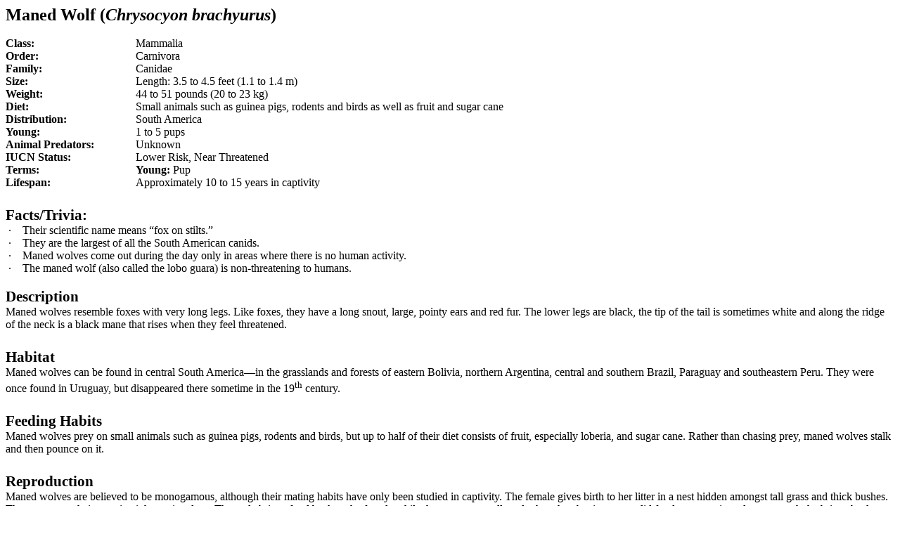

--- FILE ---
content_type: text/html
request_url: http://wildmagazine.ca/facts/Manedwolf.asp?page=/facts/Manedwolf.asp
body_size: 16051
content:
<html xmlns:o="urn:schemas-microsoft-com:office:office"
xmlns:w="urn:schemas-microsoft-com:office:word"
xmlns="http://www.w3.org/TR/REC-html40">

<head>
<meta http-equiv=Content-Type content="text/html; charset=windows-1252">
<meta name=ProgId content=FrontPage.Editor.Document>
<meta name=Generator content="Microsoft FrontPage 4.0">
<meta name=Originator content="Microsoft Word 9">
<link rel=File-List href="./Manedwolf_files/filelist.xml">
<title>Maned Wolf</title>
<!--[if gte mso 9]><xml>
 <o:DocumentProperties>
  <o:Author>Alexandra Heilbron</o:Author>
  <o:Template>Normal</o:Template>
  <o:LastAuthor>web05</o:LastAuthor>
  <o:Revision>2</o:Revision>
  <o:TotalTime>260</o:TotalTime>
  <o:LastPrinted>2000-08-04T16:13:00Z</o:LastPrinted>
  <o:Created>2001-08-29T20:55:00Z</o:Created>
  <o:LastSaved>2001-08-29T20:55:00Z</o:LastSaved>
  <o:Pages>1</o:Pages>
  <o:Words>395</o:Words>
  <o:Characters>2256</o:Characters>
  <o:Company>Tribute</o:Company>
  <o:Lines>18</o:Lines>
  <o:Paragraphs>4</o:Paragraphs>
  <o:CharactersWithSpaces>2770</o:CharactersWithSpaces>
  <o:Version>9.3821</o:Version>
 </o:DocumentProperties>
</xml><![endif]--><!--[if gte mso 9]><xml>
 <w:WordDocument>
  <w:DisplayHorizontalDrawingGridEvery>0</w:DisplayHorizontalDrawingGridEvery>
  <w:DisplayVerticalDrawingGridEvery>0</w:DisplayVerticalDrawingGridEvery>
  <w:UseMarginsForDrawingGridOrigin/>
  <w:Compatibility>
   <w:FootnoteLayoutLikeWW8/>
   <w:ShapeLayoutLikeWW8/>
   <w:AlignTablesRowByRow/>
   <w:ForgetLastTabAlignment/>
   <w:LayoutRawTableWidth/>
   <w:LayoutTableRowsApart/>
  </w:Compatibility>
 </w:WordDocument>
</xml><![endif]-->
<style>
<!--
 /* Font Definitions */
@font-face
	{font-family:Times;
	panose-1:2 2 6 3 5 4 5 2 3 4;
	mso-font-charset:0;
	mso-generic-font-family:roman;
	mso-font-pitch:variable;
	mso-font-signature:536902279 -2147483648 8 0 511 0;}
@font-face
	{font-family:Wingdings;
	panose-1:5 0 0 0 0 0 0 0 0 0;
	mso-font-charset:2;
	mso-generic-font-family:auto;
	mso-font-pitch:variable;
	mso-font-signature:0 268435456 0 0 -2147483648 0;}
 /* Style Definitions */
p.MsoNormal, li.MsoNormal, div.MsoNormal
	{mso-style-parent:"";
	margin:0cm;
	margin-bottom:.0001pt;
	mso-pagination:widow-orphan;
	font-size:12.0pt;
	mso-bidi-font-size:10.0pt;
	font-family:Times;
	mso-fareast-font-family:Times;
	mso-bidi-font-family:"Times New Roman";
	color:windowtext;
	mso-ansi-language:EN-US;}
h1
	{mso-style-next:Normal;
	margin:0cm;
	margin-bottom:.0001pt;
	mso-pagination:widow-orphan;
	page-break-after:avoid;
	mso-outline-level:1;
	tab-stops:72.0pt;
	font-size:16.0pt;
	mso-bidi-font-size:10.0pt;
	font-family:Times;
	mso-fareast-font-family:Times;
	mso-bidi-font-family:"Times New Roman";
	color:windowtext;
	mso-font-kerning:0pt;
	mso-ansi-language:EN-US;
	font-weight:normal;}
h2
	{mso-style-next:Normal;
	margin-top:0cm;
	margin-right:0cm;
	margin-bottom:0cm;
	margin-left:108.0pt;
	margin-bottom:.0001pt;
	text-indent:-108.0pt;
	mso-pagination:widow-orphan;
	page-break-after:avoid;
	mso-outline-level:2;
	font-size:16.0pt;
	mso-bidi-font-size:10.0pt;
	font-family:Times;
	mso-fareast-font-family:Times;
	mso-bidi-font-family:"Times New Roman";
	color:windowtext;
	mso-ansi-language:EN-US;
	font-weight:normal;}
h3
	{mso-style-next:Normal;
	margin:0cm;
	margin-bottom:.0001pt;
	mso-pagination:widow-orphan;
	page-break-after:avoid;
	mso-outline-level:3;
	font-size:16.0pt;
	mso-bidi-font-size:10.0pt;
	font-family:Times;
	mso-fareast-font-family:Times;
	mso-bidi-font-family:"Times New Roman";
	color:windowtext;
	mso-ansi-language:EN-US;
	font-weight:bold;
	mso-bidi-font-weight:normal;}
p.MsoBodyText, li.MsoBodyText, div.MsoBodyText
	{margin:0cm;
	margin-bottom:.0001pt;
	mso-pagination:widow-orphan;
	font-size:12.0pt;
	mso-bidi-font-size:10.0pt;
	font-family:Times;
	mso-fareast-font-family:Times;
	mso-bidi-font-family:"Times New Roman";
	color:black;
	mso-ansi-language:EN-US;}
p.MsoBodyTextIndent, li.MsoBodyTextIndent, div.MsoBodyTextIndent
	{margin-top:0cm;
	margin-right:0cm;
	margin-bottom:0cm;
	margin-left:72.0pt;
	margin-bottom:.0001pt;
	text-indent:-72.0pt;
	mso-pagination:widow-orphan;
	tab-stops:72.0pt;
	font-size:16.0pt;
	mso-bidi-font-size:10.0pt;
	font-family:Times;
	mso-fareast-font-family:Times;
	mso-bidi-font-family:"Times New Roman";
	color:windowtext;
	mso-ansi-language:EN-US;}
p.MsoBodyTextIndent2, li.MsoBodyTextIndent2, div.MsoBodyTextIndent2
	{margin-top:0cm;
	margin-right:0cm;
	margin-bottom:0cm;
	margin-left:31.5pt;
	margin-bottom:.0001pt;
	text-indent:-31.5pt;
	mso-pagination:widow-orphan;
	font-size:16.0pt;
	mso-bidi-font-size:10.0pt;
	font-family:Times;
	mso-fareast-font-family:Times;
	mso-bidi-font-family:"Times New Roman";
	color:windowtext;
	mso-ansi-language:EN-US;}
a:link, span.MsoHyperlink
	{color:blue;
	text-decoration:underline;
	text-underline:single;}
a:visited, span.MsoHyperlinkFollowed
	{color:purple;
	text-decoration:underline;
	text-underline:single;}
p
	{margin-right:0cm;
	mso-margin-top-alt:auto;
	mso-margin-bottom-alt:auto;
	margin-left:0cm;
	mso-pagination:widow-orphan;
	font-size:12.0pt;
	font-family:"Times New Roman";
	mso-fareast-font-family:"Times New Roman";
	color:black;}
@page Section1
	{size:612.0pt 792.0pt;
	margin:54.0pt 72.0pt 72.0pt 72.0pt;
	mso-header-margin:36.0pt;
	mso-footer-margin:36.0pt;
	mso-paper-source:0;}
div.Section1
	{page:Section1;}
 /* List Definitions */
@list l0
	{mso-list-id:1;
	mso-list-type:simple;
	mso-list-template-ids:0;}
@list l0:level1
	{mso-level-start-at:0;
	mso-level-number-format:bullet;
	mso-level-text:-;
	mso-level-tab-stop:32.0pt;
	mso-level-number-position:left;
	margin-left:32.0pt;
	text-indent:-32.0pt;
	font-family:"Times New Roman";}
@list l1
	{mso-list-id:625431450;
	mso-list-type:hybrid;
	mso-list-template-ids:413050784 67698689 67698691 67698693 67698689 67698691 67698693 67698689 67698691 67698693;}
@list l1:level1
	{mso-level-number-format:bullet;
	mso-level-text:\F0B7;
	mso-level-tab-stop:36.0pt;
	mso-level-number-position:left;
	text-indent:-18.0pt;
	font-family:Symbol;}
ol
	{margin-bottom:0cm;}
ul
	{margin-bottom:0cm;}
-->
</style>
</head>

<body lang=EN-CA link=blue vlink=purple style='tab-interval:36.0pt'>

<div class=Section1>

<h1><b style='mso-bidi-font-weight:normal'><span style='font-size:18.0pt;
mso-bidi-font-size:10.0pt'>

<!-- do not replace this code -->


Maned Wolf (<i>Chrysocyon brachyurus</i>)


<!-- do not replace this code -->

<o:p></o:p></span></span></b></h1>

<p class=MsoNormal><span lang=EN-US><![if !supportEmptyParas]>&nbsp;<![endif]><o:p></o:p></span></p>

<table border="0" cellpadding="0" cellspacing="0" width="86%">
  <tr>
    <td width="17%" valign="top"><b>Class:</b></td>
    <td width="83%">Mammalia</td>
  </tr>
  <tr>
    <td width="17%" valign="top"><b>Order:</b></td>
    <td width="83%">Carnivora</td>
  </tr>
  <tr>
    <td width="17%" valign="top"><b>Family:&nbsp; <span
style='mso-tab-count:1'>&nbsp; </span></b></td>
    <td width="83%"><span lang=EN-US
style='font-size:12.0pt;mso-bidi-font-size:10.0pt'>Canidae</span></td>
  </tr>
  <tr>
    <td width="17%" valign="top"><b>Size:<span
style='mso-tab-count:1'>&nbsp;&nbsp;&nbsp; </span></b></td>
    <td width="83%"><span
lang=EN-US>Length: 3.5 to 4.5 feet (1.1 to 1.4 m)</span></td>
  </tr>
  <tr>
    <td width="17%" valign="top"><b>Weight:</b></td>
    <td width="83%"><span
lang=EN-US> 44 to 51 pounds (20 to 23 kg)</span></td>
  </tr>
  <tr>
    <td width="17%" valign="top"><b>Diet:</b></td>
    <td width="83%"><span lang=EN-US>Small animals such as guinea pigs, rodents and
      birds as well as fruit and sugar cane</span></td>
  </tr>
  <tr>
    <td width="17%" valign="top"><b>Distribution:</b></td>
    <td width="83%"><span
lang=EN-US>South America</span></td>
  </tr>
  <tr>
    <td width="17%" valign="top"><b>Young:<span
style='mso-tab-count:1'>&nbsp; </span></b></td>
    <td width="83%">1 to 5 pups</td>
  </tr>
  <tr>
    <td width="17%" valign="top"><b>Animal Predators:<span
style='mso-tab-count:1'>&nbsp;</span></b></td>
    <td width="83%">Unknown</td>
  </tr>
  <tr>
    <td width="17%" valign="top"><b>IUCN Status:</b></td>
    <td width="83%">Lower Risk, Near Threatened</td>
  </tr>
  <tr>
    <td width="17%" valign="top"><b>Terms:</b></td>
    <td width="83%"><b>Young: </b>Pup</td>
  </tr>
  <tr>
    <td width="17%" valign="top"><b>Lifespan:</b></td>
    <td width="83%"><span lang=EN-US>Approximately 10 to 15 years in
      captivity</span></td>
  </tr>
</table>

<h2>&nbsp;</h2>

<h3>Facts/Trivia:<span style='font-family:"Times New Roman"'><o:p></o:p></span></h3>

<p class=MsoNormal style='margin-left:21.3pt;text-indent:-18.0pt;mso-list:l1 level1 lfo2'><![if !supportLists]><span
lang=EN-US style='font-family:Symbol'>·<span style='font:7.0pt "Times New Roman"'>&nbsp;&nbsp;&nbsp;&nbsp;&nbsp;&nbsp;&nbsp;
</span></span><![endif]><span lang=EN-US>Their scientific name means
“fox on stilts.”</span></p>

<p class=MsoNormal style='margin-left:21.3pt;text-indent:-18.0pt;mso-list:l1 level1 lfo2'><![if !supportLists]><span
lang=EN-US style='font-family:Symbol'>·<span style='font:7.0pt "Times New Roman"'>&nbsp;&nbsp;&nbsp;&nbsp;&nbsp;&nbsp;&nbsp;
</span></span><![endif]><span lang=EN-US>They are the largest of all the South
American canids.</span></p>

<p class=MsoNormal style='margin-left:21.3pt;text-indent:-18.0pt;mso-list:l1 level1 lfo2'><![if !supportLists]><span
lang=EN-US style='font-family:Symbol'>·<span style='font:7.0pt "Times New Roman"'>&nbsp;&nbsp;&nbsp;&nbsp;&nbsp;&nbsp;&nbsp;
</span></span><![endif]><span lang=EN-US style='color:black'>Maned wolves come
out during the day only in areas where there is no human activity. </span></p>

<p class=MsoNormal style='margin-left:21.3pt;text-indent:-18.0pt;mso-list:l1 level1 lfo2'><![if !supportLists]><span
lang=EN-US style='font-family:Symbol;mso-bidi-font-weight:bold'>·<span
style='font:7.0pt "Times New Roman"'>&nbsp;&nbsp;&nbsp;&nbsp;&nbsp;&nbsp;&nbsp;
</span></span><![endif]><strong><span lang=EN-US style='font-weight:normal'>The
maned wolf (also called the lobo guara) is non-threatening to humans.</span></strong><b><span
lang=EN-US><o:p></o:p></span></b></p>

<p class=MsoNormal style='margin-top:1.0pt'><span style="mso-spacerun:
yes"> </span></p>

<h3>Description</h3>

<p style='margin:0cm;margin-bottom:.0001pt' class="MsoNormal">

<span lang=EN-US>Maned wolves resemble foxes with very long legs. Like
foxes, they have a long snout, large, pointy ears and red fur. The lower legs
are black, the tip of the tail is sometimes white and along the ridge of the neck is a black mane
that rises when they feel threatened. </span>

<h3>&nbsp;</h3>

<h3>Habitat<span style='font-size:14.0pt;mso-bidi-font-size:10.0pt'><o:p></o:p></span></h3>

<p style='margin:0cm;margin-bottom:.0001pt' class="MsoNormal"><em><span style='mso-bidi-font-size:
10.0pt;font-family:Times;mso-fareast-font-family:Times;mso-bidi-font-family:
"Times New Roman";font-style:normal'><![if !supportEmptyParas]></span></em><span lang=EN-US>Maned
wolves can be found in central
South America—in the grasslands and forests of eastern Bolivia, northern
Argentina, central and southern Brazil, Paraguay and southeastern Peru. They were once found in
Uruguay, but disappeared there sometime in the 19<sup>th</sup> century.&nbsp; </span></p>

<h3>&nbsp;</h3>

<h3>Feeding Habits</h3>

<p class=MsoNormal><span lang=EN-US> Maned
wolves prey on small animals such as guinea pigs, rodents and birds, but up to
half of their diet consists of fruit, especially loberia, and sugar cane. Rather
than chasing prey, maned wolves stalk and then pounce on it.&nbsp; </span> </p>

<h3>&nbsp;</h3>

<h3>Reproduction</h3>

<p class="MsoNormal"><span lang=EN-US>Maned wolves are believed to be
monogamous, although their mating habits have only been studied in captivity.
The female gives birth to her litter in a nest hidden amongst tall grass and
thick bushes. The pups open their eyes in eight to nine days. The male brings
food back to the female while the pups are small, and when they begin to eat
solid food at approximately one month, he brings back food for them as well,
eating it and then regurgitating it so they can digest the food. He also grooms the
pups and plays with them. Initially the pups grow black fur, but it changes to
red by 10 weeks, and they are weaned by three to four months. By the time the pups are
one year old, their short legs will have lengthened to match those of their
parents. They stay with their parents until they reach two years of age, when
they are ready to find a mate and establish a territory of their own.&nbsp; </span></p>

<h3>&nbsp;</h3>

<h3>Behaviour</h3>

<p class=MsoNormal><span lang=EN-US>
Like foxes, they usually hunt alone. Their long legs help them
to see above tall grass. They are unable to dig well, so make
their dens in rocky crevices or in sheltered, bushy areas. </span> </p>

<h3>&nbsp;</h3>

<h3>Conservation</h3>

<p class="MsoNormal"><span lang=EN-US>They are classified as endangered by the
government of Brazil. The main reasons for their precarious status are hunting
and the destruction of their habitat. Their population is estimated at
approximately 2,200.&nbsp;</span></p>

<h3>&nbsp;</h3>

<h3>Sources</h3>

<!-- other-comments -->
<p style="line-height: 100%; margin-left: 0; margin-right: 0" class="MsoNormal"><a href="http://animaldiversity.ummz.umich.edu/accounts/chrysocyon/c._brachyurus$narrative.html">http://animaldiversity.ummz.umich.edu/accounts/chrysocyon/c._brachyurus$narrative.html</a></p>

<p style="line-height: 100%; margin-left: 0; margin-right: 0" class="MsoNormal"><a href="http://www.panda.org/kids/wildlife/mnmawolf.htm">http://www.panda.org/kids/wildlife/mnmawolf.htm</a></p>

<p style="line-height: 100%; margin-left: 0; margin-right: 0" class="MsoNormal"><a href="http://www.lpzoo.com/tour/factsheets/mammals/maned_wolf.html">http://www.lpzoo.com/tour/factsheets/mammals/maned_wolf.html</a></p>

<p style="line-height: 100%; margin-left: 0; margin-right: 0" class="MsoNormal"><a href="http://www.thewildones.org/Animals/manedWlf.html">http://www.thewildones.org/Animals/manedWlf.html</a></p>

<p style="line-height: 100%; margin-left: 0; margin-right: 0" class="MsoNormal"><a href="http://www.lazoo.org/animalinfo/wolf-maned.html">http://www.lazoo.org/animalinfo/wolf-maned.html</a></p>

<p style="line-height: 100%; margin-left: 0; margin-right: 0" class="MsoNormal"><a href="http://www.scz.org/animals/w/maned.html">http://www.scz.org/animals/w/maned.html</a></p>

<p style="line-height: 100%; margin-left: 0; margin-right: 0" class="MsoNormal"><a href="http://www.wolfsanctuary.org/maned.html">http://www.wolfsanctuary.org/maned.html</a></p>

<p style="line-height: 100%; margin-left: 0; margin-right: 0" class="MsoNormal"><a href="http://www.canids.org/SPPACCTS/manedwlf.htm">http://www.canids.org/SPPACCTS/manedwlf.htm</a></p>

<p style="line-height: 100%; margin-left: 0; margin-right: 0" class="MsoNormal"><a href="http://www.bergen.org/Smithsonian/ManedWolf/">http://www.bergen.org/Smithsonian/ManedWolf/</a></p>

<p style="line-height: 100%; margin-left: 0; margin-right: 0" class="MsoNormal"><a href="http://www.animal-information.com/text/maned-wolf.html">http://www.animal-information.com/text/maned-wolf.html</a></p>

<p style="line-height: 100%; margin-left: 0; margin-right: 0" class="MsoNormal"><a href="http://www.lioncrusher.com/animal.asp?animal=23">http://www.lioncrusher.com/animal.asp?animal=23</a></p>

<p style="line-height: 100%; margin-left: 0; margin-right: 0" class="MsoNormal">Maned
Wolf Wildlife
Fact File, IM Pub, US</p>

</div>

</body>

</html>
